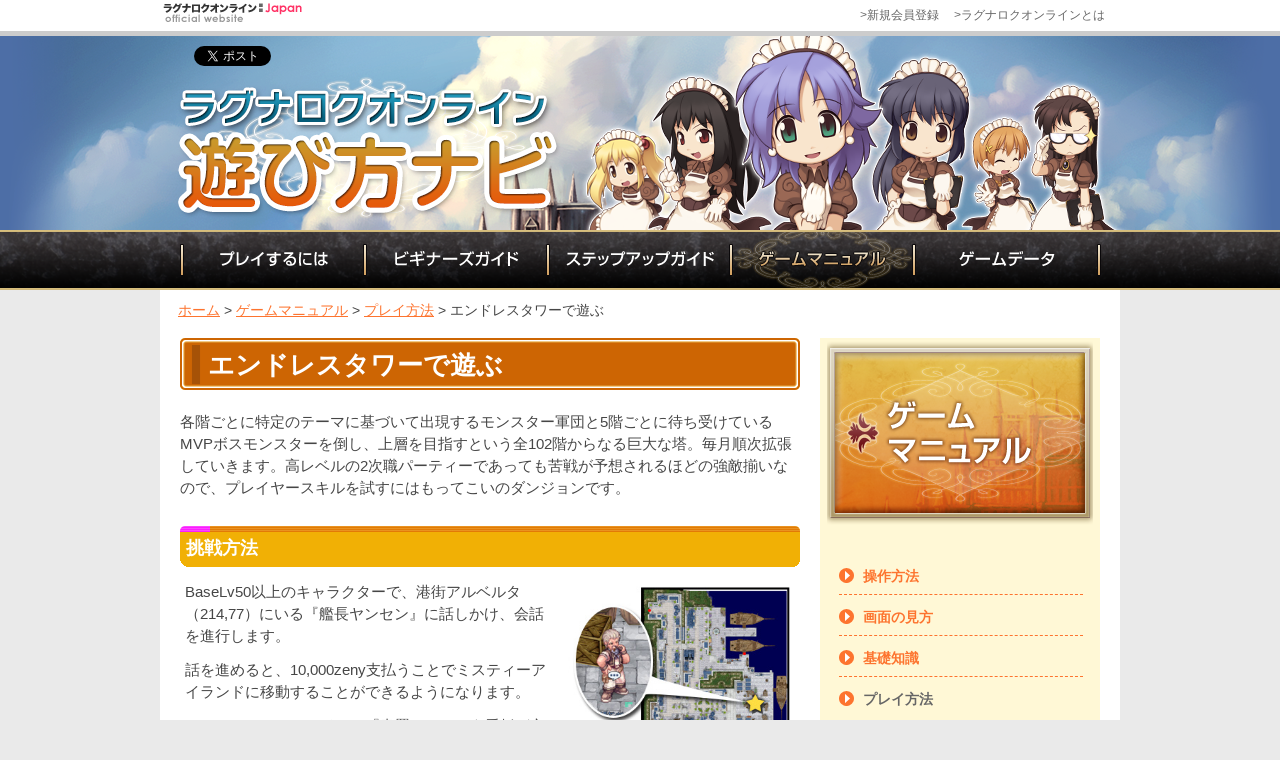

--- FILE ---
content_type: text/html; charset=UTF-8
request_url: https://ragnarokonline.gungho.jp/navi/manual/howtoplay/endless-tower.html
body_size: 6461
content:
<!DOCTYPE html PUBLIC "-//W3C//DTD XHTML 1.0 Transitional//EN" "http://www.w3.org/TR/xhtml1/DTD/xhtml1-transitional.dtd">
<html xmlns="http://www.w3.org/1999/xhtml" lang="ja" dir="ltr">
<head>
<meta http-equiv="Content-Language" content="ja" />
<meta http-equiv="Content-Type" content="text/html; charset=UTF-8" />
<meta name="viewport" content="width=960" />

<meta name="description" content="全102階からなる巨大な塔でプレイヤースキルを試すにはもってこいのダンジョン" />
<meta name="keywords" content="基礎知識,基本,予備知識,メモリアルダンジョン,遊び方,RO,ラグナロクオンライン,遊び方ナビ" />
<title>エンドレスタワーで遊ぶ｜ゲームマニュアル｜ラグナロクオンライン《公式サイト》</title>
<meta property="og:title" content="エンドレスタワーで遊ぶ｜ゲームマニュアル｜ラグナロクオンライン《公式サイト》" />
<meta property="og:type" content="website" />
<meta property="og:image" content="http://ragnarokonline.gungho.jp/navi/common/images/img_ogp.jpg" />
<meta property="og:url" content="http://ragnarokonline.gungho.jp/navi/manual/howtoplay/endless-tower.html" />
<meta property="og:description" content="全102階からなる巨大な塔でプレイヤースキルを試すにはもってこいのダンジョン" />
<meta http-equiv="Content-Style-Type" content="text/css" />
<meta http-equiv="Content-Script-Type" content="text/javascript" />
<meta http-equiv="imagetoolbar" content="no" />
<link href="../../css/nav.css" rel="stylesheet" type="text/css" />
<link rel="stylesheet" type="text/css" href="/navi/common/css/ui.css" media="screen,print" />
<link rel="stylesheet" type="text/css" href="/navi/common/css/layout.css" media="screen,print" />
<link rel="stylesheet" type="text/css" href="../css/manual.css" media="screen,print" />
 
 
<script type="text/javascript" src="/navi/common/js/jquery-1.8.3.min.js"></script>
<script type="text/javascript" src="/navi/common/js/smoothscroll.js"></script>
<script type="text/javascript" src="/navi/common/js/function.js"></script>
</head>
<body>



<!-- Google Tag Manager -->
<noscript><iframe src="//www.googletagmanager.com/ns.html?id=GTM-WBM4"
height="0" width="0" style="display:none;visibility:hidden"></iframe></noscript>
<script>(function(w,d,s,l,i){w[l]=w[l]||[];w[l].push({'gtm.start':
new Date().getTime(),event:'gtm.js'});var f=d.getElementsByTagName(s)[0],
j=d.createElement(s),dl=l!='dataLayer'?'&l='+l:'';j.async=true;j.src=
'//www.googletagmanager.com/gtm.js?id='+i+dl;f.parentNode.insertBefore(j,f);
})(window,document,'script','dataLayer','GTM-WBM4');</script>
<!-- End Google Tag Manager -->





<div id="whole">

<div id="gungho">
	<div class="inner">
	    <p id="ragnarok"><a href="http://ragnarokonline.gungho.jp/" target="_blank"><img alt="ラグナロクオンラインロゴ" height="24" src="../../img/roj_logo.gif" width="145" height="24" /></a></p>
	    <!-- <p id="logo_gungho"><img src="../img/logo_gungho.gif" alt="GunHo" height="24" width="110"></p> -->
	    <ul id="roInfo">
		    <li><a href="https://member.gungho.jp/front/register/ragnarok/entry.aspx" target="_blank" onclick="_gaq.push(['_trackEvent', '公式サイト内', '遊び方ナビ', '新規登録上']);">>新規会員登録</a></li>
		    <li><a href="http://ragnarokonline.gungho.jp/aboutro/" target="_blank" onclick="_gaq.push(['_trackEvent', '公式サイト内', '遊び方ナビ', 'ROとは上']);">>ラグナロクオンラインとは</a></li>
		</ul>
	</div><!-- inner -->
</div><!-- gungho -->



		<div id="gNaviSec">

		<div class="bg_header">
			<div class="inner_header">
				<div class="sns_header">
					<div class="twitter">
						<a href="https://twitter.com/share" class="twitter-share-button" data-lang="ja">ツイート</a>
						<script>!function(d,s,id){var js,fjs=d.getElementsByTagName(s)[0],p=/^http:/.test(d.location)?'http':'https';if(!d.getElementById(id)){js=d.createElement(s);js.id=id;js.src=p+'://platform.twitter.com/widgets.js';fjs.parentNode.insertBefore(js,fjs);}}(document, 'script', 'twitter-wjs');</script>
					</div>
					<div class="mixi">
						<div data-plugins-type="mixi-favorite" data-service-key="6ca9649cca8a4fc4abe241fceb77fc8cecd804fc" data-size="medium" data-href="http://ragnarokonline.gungho.jp/navi/" data-show-faces="false" data-show-count="false" data-show-comment="true" data-width="100"></div><script type="text/javascript">(function(d) {var s = d.createElement('script'); s.type = 'text/javascript'; s.async = true;s.src = '//static.mixi.jp/js/plugins.js#lang=ja';d.getElementsByTagName('head')[0].appendChild(s);})(document);</script>
					</div>
					<div class="fb">
						<iframe src="//www.facebook.com/plugins/like.php?href=http%3A%2F%2Fragnarokonline.gungho.jp%2Fnavi%2F&amp;width=120&amp;layout=button_count&amp;action=like&amp;show_faces=false&amp;share=false&amp;height=21&amp;appId=220243208152175" scrolling="no" frameborder="0" style="border:none; overflow:hidden; width:120px; height:21px;" allowTransparency="true"></iframe>
					</div>
				</div><!-- sns_header -->

				<a class="link_index" href="../../index.html"><img src="../../common/images/mainlogo_off.png" alt="ラグナロクオンライン 遊び方ナビ" height="145" width="385" /></a>
			</div><!-- inner_header -->
		</div><!-- bg_header -->



			<div id="gNaviSec-bg">
			<div id="gNaviSec-inner">
				<ul class="gNavi clearfix">
					<li id="gnav01"><a href="/navi/howto/">プレイするには</a></li><!--
					--><li id="gnav02"><a href="/navi/beginner/">ビギナーズガイド</a></li><!--
					--><li id="gnav03"><a href="/navi/stepup-guide/">ステップアップガイド</a></li><!--
					--><li id="gnav04"><a href="/navi/manual/">ゲームマニュアル</a></li><!--
					--><li id="gnav05"><a href="/navi/gamedata/">ゲームデータ</a></li><!--
					--><!-- <li id="gnav06"><a href="/navi/entertainment/">エンタメ</a></li> --><!--
					--><!-- <li id="gnav07">Breidablikプラスワン</li> -->
				</ul>
			</div>
			</div>
		<!-- /global navigation --></div>



	<div id="container">

	<hr />

	<div id="bodySec">
	<div id="bodySec-inner">
		<div id="contents">
			<div id="breadCrumb">
				<div id="breadCrumb-inner">
						<div><a href="../../">ホーム</a>&nbsp;&gt;&nbsp;<a href="/navi/manual/">ゲームマニュアル</a>&nbsp;&gt;&nbsp;<a href="/navi/manual/howtoplay/">プレイ方法</a>&nbsp;&gt;&nbsp;<span class="current">エンドレスタワーで遊ぶ</span></div>
				</div>
			<!-- /bread crumb --></div>
			<div id="alpha" class="clearfix">
			<div id="alpha-inner">
				<h1 class="page-title"><span>エンドレスタワーで遊ぶ</span></h1>
				<div class="section">
					<p>各階ごとに特定のテーマに基づいて出現するモンスター軍団と5階ごとに待ち受けているMVPボスモンスターを倒し、上層を目指すという全102階からなる巨大な塔。毎月順次拡張していきます。高レベルの2次職パーティーであっても苦戦が予想されるほどの強敵揃いなので、プレイヤースキルを試すにはもってこいのダンジョンです。</p>
				<!--/.section--></div>

				<div class="section">
				<h2><span>挑戦方法</span></h2>
					<div class="column block-long">
						<p>BaseLv50以上のキャラクターで、港街アルベルタ（214,77）にいる『艦長ヤンセン』に話しかけ、会話を進行します。</p>
						<p>話を進めると、10,000zeny支払うことでミスティーアイランドに移動することができるようになります。</p>
						<p>ミスティーアイランドには『書置き』という看板が立っています。エンドレスタワーに関する必要な知識が書かれていますので必ず読んでください。</p>
					<!--/.block1of2--></div>
					<div class="column block-short">
						<p><img src="../images/howtoplay/endless-tower/step01.jpg" alt="BaseLv50以上のキャラクターで、港街アルベルタ（214,77）にいる『艦長ヤンセン』に話しかけ、会話を進行します。" /></p>
					<!--/.block1of2--></div>
					<p class="clearfix"><img src="../images/arrowline.gif" alt="" /></p>
				<!--/.section--></div>
				<div class="section">
					<div class="column block-long">
						<p>1人以上のパーティーを組んだ状態で、パーティーリーダーが『塔の守護石』に話しかけ、「Endless Towerの鍵の作成」を選択します。パーティーメンバーでは作成できませんので、必ずリーダーが話しかけてください。</p>
					<!--/.block1of2--></div>
					<div class="column block-short">
						<p><img src="../images/howtoplay/endless-tower/step02.jpg" alt="" /></p>
					<!--/.block1of2--></div>
					<p class="clearfix"><img src="../images/arrowline.gif" alt="" /></p>
				<!--/.section--></div>
				<div class="section">
					<div class="column block-long">
						<p>メモリアルダンジョン生成の予約がされ、メモリアルダンジョンの情報ウィンドウが表示されます。メモリアルダンジョン情報ウィンドウは、メモリアルダンジョンの生成予約中、生成済み、または挑戦中の場合のみ「Alt+B」で表示、非表示が出来ます。</p>
						<p>待機順は、現在生成予約をしているパーティーのうち、何番目かを示します。予約待ちの数が多いほど、生成までに時間がかかります。</p>
					<!--/.block1of2--></div>
					<div class="column block-short">
						<p><img src="../images/howtoplay/endless-tower/step03.gif" alt="" /></p>
					<!--/.block1of2--></div>
					<p class="clearfix"><img src="../images/arrowline.gif" alt="" /></p>
				<!--/.section--></div>
				<div class="section">
					<div class="column block-long">
						<p>予約が正常に受理され、生成されると「作成済みです」と表示されます。この表示を確認したのち、「塔の守護石」に話しかけ、「Endless Towerに入る」を選択すると塔に入れます。（パーティーリーダー、メンバー共通）</p>
						<p>生成したダンジョンへ5分以内に入場しなかったり、全員が退場するなどしてダンジョンに誰もいない状態が続くと消滅してしまいます。</p>
					<!--/.block1of2--></div>
					<div class="column block-short">
						<p><img src="../images/howtoplay/endless-tower/step04.gif" alt="" /></p>
					<!--/.block1of2--></div>
					<p class="clearfix"><img src="../images/arrowline.gif" alt="" /></p>
				<!--/.section--></div>
				<div class="section">
					<div class="column block-long">
						<p>塔では1階ごとにモンスターが出現します。全滅させることで、次の階へのワープリンクが登場します。また、5階ごとにボスモンスターも出現します。なお、上の階に上がると、下の階に戻ることはできません。準備を整え、最上階を目指しましょう！</p>
					<!--/.block1of2--></div>
					<div class="column block-short">
						<p><img src="../images/howtoplay/endless-tower/step05.jpg" alt="" /></p>
					<!--/.block1of2--></div>
					<p class="clearfix"><img src="../images/arrowline.gif" alt="" /></p>
				<!--/.section--></div>
				<div class="section">
					<div class="column block-long">
						<p>塔では、25階、50階、75階、99階のモンスターを全滅させ、次の階へ進むワープリンクに乗った瞬間、『闇の灰』というアイテムが1個手に入ります。これは、1階にある『はじまりの松明』で使用することで、特定階にワープできるアイテムです。</p>
						<p>『闇の灰』は、ワープリンクが開いてから2分間のみ入手可能です。2分以上経ってからワープリンクに乗っても、入手することはできません。また、所持アイテムの重量や種類が多すぎると警告が出て、入手することができません。2分以内に荷物を整理してワープリンクに乗りましょう。</p>
					<!--/.block1of2--></div>
					<div class="column block-short">
						<p><img src="../images/howtoplay/endless-tower/step06.jpg" alt="" /></p>
					<!--/.block1of2--></div>
				<!--/.section--></div>
				<div class="section">
				<h2><span>注意事項</span></h2>
					<div class="column block1of1">
						<ul class="list-kome">
							<li>制限が付与されると、クエストウィンドウのリストに『エンドレスタワーの刻の呪い』が追加されます。制限が解除される目安の日時は、リスト内の詳細情報から確認できます。</li>
							<li>塔に入場した瞬間、該当キャラクターに以下の制限が付与されます。<br />・次回生成、入場を可能にするまでの制限時間⇒1週間</li>
							<li>ダンジョン内でパーティーを脱退すると、自動的にセーブポイントに戻され、メモリアルダンジョン挑戦可能状態が解除されます。同じダンジョンに再入場することはできません。残っているパーティーメンバーは、そのまま生成済みのダンジョンをプレイすることができます。</li>
							<li>塔の中でログアウトするか、サーバーとの接続が切断された場合、セーブポイントに戻ってしまいます。再入場することはできませんのでご注意ください。</li>
							<li>塔の1回あたりの制限時間は4時間です。4時間経過すると自動的にダンジョンは消滅し、セーブポイントに強制移動します。</li>
							<li>メンテナンスや、サーバーとの接続が切断され正常に終了できなかった場合でも、1週間お待ちいただいたうえ再度挑戦してください。</li>
							<li>テイミング可能なモンスターをテイミングし、成功してしまうと、全滅させたと見なされず次の階へのワープリンクが出現しなくなります。その場合は、ダンジョンの消滅を待つしかありません。決してテイミングしないでください。</li>
						</ul>
					<!--/.block1of2--></div>
				<!--/.section--></div>


                
			</div>
			<!-- end of id="alpha" --></div>
			
			<div id="beta" class="clearfix">
			<div id="beta-inner">
				<div id="naviBox">
				<p class="cat-name"><span><a href="../index.html">ゲームマニュアル</a></span></p>
				<ul id="local-navi">
					<li><a href="../operation/">操作方法</a>
						<ul id="operation">
							<li><a href="mouse.html">マウスでの操作</a></li>
							<li><a href="command.html">コマンド一覧</a></li>
							<li><a href="shortcut.html">ショートカット一覧</a></li>
						</ul>
					</li>
					<li><a href="../screen/">画面の見方</a>
						<ul id="screen">
							<li><a href="../screen/game.html">基本画面</a></li>
							<li><a href="../screen/window.html">各ウィンドウ</a></li>
							<li><a href="../screen/setting.html">設定画面</a></li>
						</ul>
					</li>
					<li><a href="../basic/">基礎知識</a>
						<ul id="basic">
							<li><a href="../basic/character.html">キャラクター</a></li>
							<li><a href="../basic/monster.html">モンスター</a></li>
							<li><a href="../basic/card.html">カード</a></li>
							<li><a href="../basic/quest.html">クエスト</a></li>
							<li><a href="../basic/memorial-dungeon.html">メモリアルダンジョン</a></li>
							<li><a href="../basic/hair-style.html">髪型・髪色について</a></li>
							<li><a href="../basic/homunculus.html">ホムンクルス</a></li>
                            <li><a href="../basic/accessory.html">装備品</a></li>
                            <li><a href="../basic/party_guild.html">パーティーとギルド</a></li>
                            <li><a href="../basic/cupet.html">キューペット</a></li>
                            <li><a href="../basic/experience.html">ギルド経験値表</a></li>
                            <li><a href="../basic/skill.html">ギルドスキル一覧</a></li>
                            <li><a href="../basic/pet_item.html">ペットにできるモンスターと関連アイテム</a></li>
						</ul>
					</li>
					<li><a href="../howtoplay/">プレイ方法</a>
						<ul id="howtoplay">
							<li><a href="../howtoplay/world-select.html">ワールドを選択する</a></li>
							<li><a href="../howtoplay/make-character.html">キャラクターを作成する</a></li>
							<li><a href="../howtoplay/oparate-character.html">キャラクターを操作する</a></li>
							<li><a href="../howtoplay/marry.html">結婚をする</a></li>
							<li><a href="../howtoplay/adoption.html">養子を迎える</a></li>
							<li><a href="../howtoplay/comodo-diamond.html">ダイヤ交換クエストで遊ぶ</a></li>
							<li><a href="../howtoplay/hair-style.html">髪型・髪色を変える</a></li>
							<li><a href="../howtoplay/clothing-color.html">服の色を変える</a></li>
							<li><a href="../howtoplay/2ndjob-change.html">2次職に転職をする</a></li>
							<li><a href="../howtoplay/rebirth.html">転生する</a></li>
							<li><a href="../howtoplay/endless-tower.html">エンドレスタワーで遊ぶ</a></li>
							<li><a href="../howtoplay/monster-side-stories.html">モンスターサイドストーリーズで遊ぶ</a></li>
							<li><a href="../howtoplay/monster-house.html">モンスターハウスで遊ぶ</a></li>
							<li><a href="../howtoplay/monster-race.html">モンスターレースで遊ぶ</a></li>
							<li><a href="../howtoplay/turbo-track.html">ターボトラックで遊ぶ</a></li>
							<li><a href="../howtoplay/homunculus.html">ホムンクルスの作り出し方と操作方法</a></li>
                           	<li><a href="../howtoplay/accessory-off.html">装備品をつけ外す</a></li>
                           	<li><a href="../howtoplay/accessory-repair.html">装備品の修理をする</a></li>
                            <li><a href="../howtoplay/plug-card.html">カードを挿す</a></li>
                            <li><a href="../howtoplay/refine.html">精錬をする</a></li>
                            <li><a href="../howtoplay/make-party.html">パーティーを作成する</a></li>
                            <li><a href="../howtoplay/breakup-party.html">パーティーを解散・脱退する</a></li>
                            <li><a href="../howtoplay/make-guild.html">ギルドを結成する</a></li>
                            <li><a href="../howtoplay/breakup-guild.html">ギルドを解散する</a></li>
                            <li><a href="../howtoplay/make-emblem.html">ギルドエンブレムを作成する</a></li>
                            <li><a href="../howtoplay/divorce.html">離婚をする</a></li>
                            <li><a href="../howtoplay/taming.html">テイミング（てなづけ）をする</a></li>
                            <li><a href="../howtoplay/use-item.html">アイテムを使う</a></li>
                            <li><a href="../howtoplay/trade-item.html">アイテムを取引する</a></li>
                            <li><a href="../howtoplay/shake-status.html">ステータスを振る</a></li>
                            <li><a href="../howtoplay/shake-skill.html">スキルを振る</a></li>
							<li><a href="../howtoplay/strong_stars_story.html">Strong Stars Storyで遊ぶ</a></li>
							<li><a href="../howtoplay/slot-enchant.html">スロットエンチャントをする</a></li>
							<li><a href="../howtoplay/the_sign.html">The Signクエストで遊ぶ</a></li>
						</ul>
					</li>
				</ul>
				<!--/#naviBox--></div>
			</div>
			<!-- end of id=beta --></div>
			


		<!-- /contents area -->
		<div id="prSec">
		<div class="pageNavi clearfix">
			<p class="pagetop"><a href="#top">ページトップ</a></p>

		</div>
		<!--/prSec--></div>
		 

	</div>
	</div>
	<!-- /body sec -->

	<hr />

<div class="cnt06">
	<div class="inner">
		<p class="hover"><a href="/navi/howto/"><img src="../../img/footlink_01.gif" alt="プレイするには" height="13" width="89" /></a></p>
		<p class="hover"><a href="/navi/beginner/"><img src="../../img/footlink_02.gif" alt="ビギナーズガイド" height="13" width="107" /></a></p>
		<p class="hover"><a href="/navi/stepup-guide/"><img src="../../img/footlink_03.gif" alt="ステップアップガイド" height="13" width="131" /></a></p>
		<p class="hover"><a href="/navi/manual/"><img src="../../img/footlink_04.gif" alt="ゲームマニュアル" height="13" width="107" /></a></p>
		<p class="hover last"><a href="/navi/gamedata/"><img src="../../img/footlink_05.gif" alt="ゲームデータ" height="13" width="77" /></a></p>
	</div>
</div>


<div class="footerArea">
	<img src="../../img/txt_footer.gif" alt="© Gravity Co., Ltd. &amp; Lee MyoungJin(studio DTDS). All rights reserved.　© GungHo Online Entertainment, Inc. All Rights Reserved." height="25" width="319" />
</div>


	</div>
	</div>
	<!-- /container -->

</div>
<!-- /whole -->




<!-- YTM -->
<script type="text/javascript">
  (function () {
    var tagjs = document.createElement("script");
    var s = document.getElementsByTagName("script")[0];
    tagjs.async = true;
    tagjs.src = "//s.yjtag.jp/tag.js#site=sMy40B9";
    s.parentNode.insertBefore(tagjs, s);
  }());
</script>
<noscript>
  <iframe src="//b.yjtag.jp/iframe?c=sMy40B9" width="1" height="1" frameborder="0" scrolling="no" marginheight="0" marginwidth="0"></iframe>
</noscript>
<!-- YTM -->

</body>
</html>


--- FILE ---
content_type: text/css
request_url: https://ragnarokonline.gungho.jp/navi/css/nav.css
body_size: 1340
content:
@charset "UTF-8";
/* line 5, ../scss/nav.scss */
body {
  width: 100%;
  min-width: 960px;
  font-size: 15px;
  font-family: "メイリオ", Meiryo, Osaka, "ＭＳ Ｐゴシック", "MS PGothic", sans-serif;
  background-color: #eaeaea;
  color: #464646; }

/* line 14, ../scss/nav.scss */
img {
  display: block; }

/* line 18, ../scss/nav.scss */
#gungho {
  width: 100%;
  height: 31px;
  background-color: #fff;
  /* inner */ }
  /* line 23, ../scss/nav.scss */
  #gungho .inner {
    width: 960px;
    height: 31px;
    margin: 0 auto;
    position: relative;
    /* roInfo */ }
    /* line 29, ../scss/nav.scss */
    #gungho .inner #ragnarok {
      position: absolute;
      top: 0;
      left: 0; }
    /* line 35, ../scss/nav.scss */
    #gungho .inner #logo_gungho {
      position: absolute;
      top: 0;
      right: 0; }
    /* line 41, ../scss/nav.scss */
    #gungho .inner #roInfo {
      position: absolute;
      overflow: hidden;
      top: 0;
      right: 120px;
      font-size: 12px;
      line-height: 31px; }
      /* line 49, ../scss/nav.scss */
      #gungho .inner #roInfo li {
        float: left;
        margin-right: 15px;
        font-family: "メイリオ", Meiryo, Osaka, "ＭＳ Ｐゴシック", "MS PGothic", sans-serif; }
        /* line 54, ../scss/nav.scss */
        #gungho .inner #roInfo li a {
          color: #666;
          text-decoration: none; }
          /* line 58, ../scss/nav.scss */
          #gungho .inner #roInfo li a:hover {
            text-decoration: underline; }

/* gungho */
/* line 69, ../scss/nav.scss */
.hover:hover {
  filter: progid:DXImageTransform.Microsoft.Alpha(Opacity=80);
  opacity: 0.8; }

/* line 77, ../scss/nav.scss */
.headerArea {
  width: 100%;
  height: 309px;
  background: #6887ae url(../img/bg_top.jpg) no-repeat center top;
  border-top: 5px solid #ccc;
  border-bottom: 5px solid #000; }
  /* line 84, ../scss/nav.scss */
  .headerArea .inner {
    width: 960px;
    margin: 0 auto; }
    /* line 88, ../scss/nav.scss */
    .headerArea .inner .innerWrap {
      width: 400px;
      float: left; }
    /* line 93, ../scss/nav.scss */
    .headerArea .inner .sns_header {
      height: 20px;
      padding-top: 8px;
      float: right; }
      /* line 98, ../scss/nav.scss */
      .headerArea .inner .sns_header .twitter {
        float: left;
        width: 105px; }
      /* line 102, ../scss/nav.scss */
      .headerArea .inner .sns_header .mixi {
        float: left;
        width: 85px; }
      /* line 106, ../scss/nav.scss */
      .headerArea .inner .sns_header .fb {
        float: left;
        overflow: hidden;
        width: 100px; }
    /* line 114, ../scss/nav.scss */
    .headerArea .inner img {
      padding-top: 20px; }

/* line 122, ../scss/nav.scss */
.contentArea {
  width: 960px;
  margin: 0 auto;
  padding-top: 20px;
  padding-bottom: 40px;
  border-bottom: 5px solid #000;
  background-color: #fff; }
  /* line 131, ../scss/nav.scss */
  .contentArea .cnt01, .contentArea .cnt03, .contentArea .cnt04 {
    overflow: hidden;
    width: 929px;
    height: 130px;
    margin: 0 auto 20px;
    background: url(../img/img_01.jpg) no-repeat center top; }
    /* line 138, ../scss/nav.scss */
    .contentArea .cnt01 .left, .contentArea .cnt03 .left, .contentArea .cnt04 .left, .contentArea .cnt01 .cnt05 .center, .contentArea .cnt05 .cnt01 .center, .contentArea .cnt03 .cnt05 .center, .contentArea .cnt05 .cnt03 .center, .contentArea .cnt04 .cnt05 .center, .contentArea .cnt05 .cnt04 .center, .contentArea .cnt01 .cnt05 .right, .contentArea .cnt05 .cnt01 .right, .contentArea .cnt03 .cnt05 .right, .contentArea .cnt05 .cnt03 .right, .contentArea .cnt04 .cnt05 .right, .contentArea .cnt05 .cnt04 .right {
      float: left;
      width: 230px;
      margin-left: 390px;
      padding-top: 35px; }
    /* line 145, ../scss/nav.scss */
    .contentArea .cnt01 .right, .contentArea .cnt03 .right, .contentArea .cnt04 .right {
      float: left;
      padding-top: 35px; }
  /* line 152, ../scss/nav.scss */
  .contentArea .cnt02 {
    clear: both;
    width: 929px;
    height: 178px;
    overflow: hidden;
    margin: 0 auto 20px; }
    /* line 159, ../scss/nav.scss */
    .contentArea .cnt02 .left, .contentArea .cnt02 .cnt05 .center, .contentArea .cnt05 .cnt02 .center, .contentArea .cnt02 .cnt05 .right, .contentArea .cnt05 .cnt02 .right {
      float: left; }
    /* line 162, ../scss/nav.scss */
    .contentArea .cnt02 .right {
      float: right; }
  /* line 169, ../scss/nav.scss */
  .contentArea .cnt03 {
    position: relative;
    height: 158px;
    background: url(../img/img_04.jpg) no-repeat center top; }
    /* line 175, ../scss/nav.scss */
    .contentArea .cnt03 .btn_4_5 {
      position: absolute;
      bottom: 20px;
      right: 30px; }
  /* line 183, ../scss/nav.scss */
  .contentArea .cnt04 {
    position: relative;
    height: 208px;
    background: url(../img/img_05.jpg) no-repeat center top; }
    /* line 189, ../scss/nav.scss */
    .contentArea .cnt04 .left, .contentArea .cnt04 .cnt05 .center, .contentArea .cnt05 .cnt04 .center, .contentArea .cnt04 .cnt05 .right, .contentArea .cnt05 .cnt04 .right {
      width: 145px; }
    /* line 193, ../scss/nav.scss */
    .contentArea .cnt04 .center {
      float: left;
      padding-top: 35px;
      width: 210px; }
    /* line 199, ../scss/nav.scss */
    .contentArea .cnt04 .btn_5_11 {
      position: absolute;
      bottom: 20px;
      right: 30px; }
  /* line 207, ../scss/nav.scss */
  .contentArea .cnt05 {
    width: 929px;
    height: 158px;
    overflow: hidden;
    margin: 0 auto; }
    /* line 213, ../scss/nav.scss */
    .contentArea .cnt05 .left, .contentArea .cnt05 .center, .contentArea .cnt05 .right {
      float: left;
      width: 288px;
      padding-left: 20px;
      height: 88px;
      padding-top: 70px;
      background: url(../img/img_06.jpg) no-repeat left top;
      margin-right: 2px; }
    /* line 222, ../scss/nav.scss */
    .contentArea .cnt05 .center {
      background: url(../img/img_07.jpg) no-repeat left top; }
    /* line 226, ../scss/nav.scss */
    .contentArea .cnt05 .right {
      margin-right: 0;
      background: url(../img/img_08.jpg) no-repeat left top; }
  /* line 234, ../scss/nav.scss */
  .contentArea .mb {
    margin-bottom: 14px; }
  /* line 237, ../scss/nav.scss */
  .contentArea .mb02 {
    margin-bottom: 8px; }

/* line 243, ../scss/nav.scss */
.cnt06 {
  width: 960px;
  background-color: #fff;
  padding: 20px 0;
  margin: 0 auto; }
  /* line 249, ../scss/nav.scss */
  .cnt06 .inner {
    width: 515px;
    overflow: hidden;
    height: 13px;
    margin: 0 auto; }
  /* line 256, ../scss/nav.scss */
  .cnt06 p {
    float: left;
    border-right: 1px solid #999; }
  /* line 261, ../scss/nav.scss */
  .cnt06 .last {
    border: none; }

/* line 267, ../scss/nav.scss */
.footerArea {
  width: 960px;
  margin: 0 auto;
  padding: 20px 0;
  background-color: #000; }
  /* line 273, ../scss/nav.scss */
  .footerArea img {
    margin-left: 20px; }


--- FILE ---
content_type: text/css
request_url: https://ragnarokonline.gungho.jp/navi/common/css/ui.css
body_size: 71
content:
@charset "UTF-8";
@import url("core.css");
@import url("font.css");
@import url("layout.css");
@import url("style.css");

@import url("tools.css");
/* for print @import url("structure.css");*/



--- FILE ---
content_type: text/css
request_url: https://ragnarokonline.gungho.jp/navi/common/css/layout.css
body_size: 1405
content:
@charset "UTF-8";

/******************************************************
*	
*	1. layout property
*	2. layout Base
*	3. layout-one-column
*	4. layout-two-column-right
*	5. layout-two-column-left
*	6. layout-three-column
*	
******************************************************/


/*  1. layout property */
/*----------------------------------------------------------------------------------------------------------------------------------------*/

#gunghoHead {
    height: 30px;
    background: #FFF;
    border-bottom:2px solid #aaa;
}

#gunghoHead #ragnarok {
    float: left;
    padding: 4px 0 0 10px;
}

#gunghoHead #gungho {
    float: right;
    padding: 3px 13px 0 0;
}




/*  2. layout Base */
/*----------------------------------------------------------------------------------------------------------------------------------------*/
body { text-align: center; } /* center on ie */
#whole {text-align: center; } /* center on ie */

#container {
	position: relative;
	margin: 0 auto; /* center on everything else */
	text-align: left;
	width: 960px;
}
body { text-align: center; } /* center on ie */
#whole {text-align: center; } /* center on ie */
#gunghoHead{
	width:100%;
}
#functionBox{
	float:right;
}
#functionBox-txtLink ul li{
	display:inline;
}
#container {
    position: relative;
    margin: 0 auto; /* center on everything else */
    text-align: left;
}
#bodySec{
	width:960px;
	background:#fff;
	display:block;
}
#gNaviSec{
	display:block;
	padding:194px 0 0 0;
}
#gNaviSec #gNaviSec-bg{
	background: url(../images/gnavi-bg.gif) repeat-x;
}
#gNaviSec #gNaviSec-inner{
	/*margin:10px 0;*/
	text-align:center;
	background:url(../images/gnavi-bg.png) center no-repeat;
	/*padding:0 0 0 179px;*/
}
#gNaviSec ul.gNavi li{
	float:left;
	text-indent:-9999px;
}
#gnav01 a{
	background:url(../images/gnavi.png) no-repeat -339px 0;
	display:block;
	width:183px;
	height:60px;
}
#gnav01 a:hover{
	background:url(../images/gnavi.png) no-repeat -339px -60px;
	display:block;
	width:183px;
	height:60px;
}

#gnav02 a{
	background:url(../images/gnavi.png) no-repeat -522px 0;
	display:block;
	width:183px;
	height:60px;
}
#gnav02 a:hover{
	background:url(../images/gnavi.png) no-repeat -522px -60px;
	display:block;
	width:183px;
	height:60px;
}
#gnav03 a{
	background:url(../images/gnavi.png) no-repeat -706px 0;
	display:block;
	width:183px;
	height:60px;
}
#gnav03 a:hover{
	background:url(../images/gnavi.png) no-repeat -706px -60px;
	display:block;
	width:183px;
	height:60px;
}
#gnav04 a{
	background:url(../images/gnavi.png) no-repeat -890px 0;
	display:block;
	width:183px;
	height:60px;
}
#gnav04 a:hover{
	background:url(../images/gnavi.png) no-repeat -890px -60px;
	display:block;
	width:183px;
	height:60px;
}
#gnav05 a{
	background:url(../images/gnavi.png) no-repeat -1073px 0px;
	display:block;
	width:189px;
	height:60px;
}
#gnav05 a:hover{
	background:url(../images/gnavi.png) no-repeat -1073px -60px;
	display:block;
	width:189px;
	height:60px;
}
#gnav06 a{
	background:url(../images/gnavi.png) no-repeat -663px 0;
	display:block;
	width:122px;
	height:80px;
}
#gnav06 a:hover{
	background:url(../images/gnavi.png) no-repeat -663px -80px;
	display:block;
	width:122px;
	height:80px;
}
#gnav07{
	background:url(../images/gnavi.png) no-repeat -785px -160px;
	display:block;
	width:122px;
	height:80px;
}
#gnav07 a{
	background:url(../images/gnavi.png) no-repeat -785px 0;
	display:block;
	width:122px;
	height:80px;
}
#gnav07 a:hover{
	background:url(../images/gnavi.png) no-repeat -785px 80px;
	display:block;
	width:122px;
	height:80px;
}
#contents #alpha{
	width:620px;
	margin:0 0 0 20px;
	float:left;
}

#contents #beta{
	width:280px;
	background:#fff8d6;
	float:right;
	margin:0 20px 0 0;
}

#contents #wide{
	width:920px;
	margin:0 20px;
}

#prSec{
	width: 960px;
	clear:both;
	border-bottom: 5px #000 solid;
	padding: 0 0 30px 0;

}
.leftBlock{
	width:720px;
	float:left;

}
.rightBlock{
	width:240px;
	float:left;
	
}
.section{
	margin:0 0 1em 0;
}
#breadCrumb {
    width: 960px;
    padding: 10px 0 18px;
	background:#fff;
	clear:both;
}

#breadCrumb #breadCrumb-inner {
    margin-left: 18px;
}

#breadCrumb #breadCrumb-inner div {
    font-size: 93%;
}

#breadCrumb #breadCrumb-inner div a {
    text-decoration: underline;
}

#breadCrumb #breadCrumb-inner div a:hover {
    text-decoration: none;
}
#footSec{
	background:url(../images/footersec-bg.gif);
}


/*  8. contents-block */
/*----------------------------------------------------------------------------------------------------------------------------------------*/
.column{
	float:left;
	position: relative;
	padding:0 5px 5px;
	-moz-box-sizing:border-box;
	-webkit-box-sizing:border-box;
	box-sizing:border-box
}

.block1of1 {float:none;}
.block1of2 {width:50%;}
.block1of3 {width:33.333333%;}
.block2of3 {width:66.666666%;}
.block1of4 {width:25%;}
.block3of4 {width:75%;}
.block1of5 {width:20%;}
.block2of5 {width:40%;}
.block3of5 {width:60%;}
.block4of5 {width:80%;}
.block1of6 {width:16.666667%;}
.block5of6 {width:83.333333%;}
.block1of7 {width:14.285714%;}
.block-long {width:61.803398%;}
.block-short {width:38.196602%;}


/*追記分
------------------------------------------------------*/
#gungho{
	border-bottom:5px solid #ccc;
}
#gungho .inner #roInfo{
	top:6px;
	right: 0px;
}

#gNaviSec{
	background:#4d6ea6 url(../images/lower-header-bg.png) no-repeat top center;
	overflow: hidden;
}
#gNaviSec #gNaviSec-inner .gNavi{
	position: relative;
	left: 50%;
	margin-left: -460px;
}

#fnav{
	background: #fff;
	padding: 20px 0;
}

#fnav ul{
	text-align: center;
}

#fnav ul li{
	font-size: 12px;
	display: inline-block;
	padding:0 6px 0 0; 
}
#fnav ul li a{
	color: #000;
	text-decoration: none;
}
#fnav .rbor{
	border-right: 1px #808080 solid;
}

#gNaviSec .bg_header{
	position: relative;
	width: 960px;
	margin: 0 auto;
}
#gNaviSec .bg_header .sns_header{
	position: absolute;
	top: -184px;
	left: 20px;
	height: 20px;
}
#gNaviSec .bg_header .sns_header .twitter{
	float: left;
	width: 105px;
}
#gNaviSec .bg_header .sns_header .mixi{
	float: left;
	width: 85px;
}
#gNaviSec .bg_header .sns_header .fb{
	float: left;
	overflow: hidden;
	width: 120px;
}
#gNaviSec .bg_header .link_index{
	position: absolute;
	top: -154px;
	left: 14px;
}


--- FILE ---
content_type: text/css
request_url: https://ragnarokonline.gungho.jp/navi/manual/css/manual.css
body_size: 291
content:
@charset "UTF-8";
/******************************************************
*
*   1. headline
*
******************************************************/


/*  1. headline */
/*----------------------------------------------------------------------------------------------------------------------------------------*/

h1.cat-title{
	background:url(../images/cattitle-manual.jpg) no-repeat;
	width:620px;
	height:80px;
}

p.cat-name{
	background:url(../images/catlavel-manual.png) no-repeat;

}

.num-list dt{
	font-weight:bold;
	
}
.num-list dt.num01{
	background:url(../images/screen/num01.gif) no-repeat 0 2px;
	padding:0 0 0 18px;
}
.num-list dt.num02{
	background:url(../images/screen/num02.gif) no-repeat 0 2px;
	padding:0 0 0 18px;
}
.num-list dt.num03{
	background:url(../images/screen/num03.gif) no-repeat 0 2px;
	padding:0 0 0 18px;
}
.num-list dt.num04{
	background:url(../images/screen/num04.gif) no-repeat 0 2px;
	padding:0 0 0 18px;
}
.num-list dt.num05{
	background:url(../images/screen/num05.gif) no-repeat 0 2px;
	padding:0 0 0 18px;
}
.num-list dt.num06{
	background:url(../images/screen/num06.gif) no-repeat 0 2px;
	padding:0 0 0 18px;
}
.num-list dt.num07{
	background:url(../images/screen/num07.gif) no-repeat 0 2px;
	padding:0 0 0 18px;
}
.num-list dt.num08{
	background:url(../images/screen/num08.gif) no-repeat 0 2px;
	padding:0 0 0 18px;
}
.num-list dt.num09{
	background:url(../images/screen/num09.gif) no-repeat 0 2px;
	padding:0 0 0 18px;
}
.num-list dt.num10{
	background:url(../images/screen/num10.gif) no-repeat 0 2px;
	padding:0 0 0 18px;
}
.num-list dt.num11{
	background:url(../images/screen/num11.gif) no-repeat 0 2px;
	padding:0 0 0 18px;
}
.num-list dt.num12{
	background:url(../images/screen/num12.gif) no-repeat 0 2px;
	padding:0 0 0 18px;
}
.num-list dt.num13{
	background:url(../images/screen/num13.gif) no-repeat 0 2px;
	padding:0 0 0 18px;
}
.num-list dt.num14{
	background:url(../images/screen/num14.gif) no-repeat 0 2px;
	padding:0 0 0 18px;
}

.num-list dd{
	margin:0 0 0 18px;
}

#gnav04 a{
	background:url(../../common/images/gnavi.png) no-repeat -890px -60px;
	display:block;
	width:183px;
	height:60px;
}



--- FILE ---
content_type: text/css
request_url: https://ragnarokonline.gungho.jp/navi/common/css/core.css
body_size: 530
content:
@charset "UTF-8";

/******************************************************
*	
*	1. property resset
*	2. font property
*	3. layout property
*	
******************************************************/


/*  1. property resset */
/*----------------------------------------------------------------------------------------------------------------------------------------*/

html {
    margin: 0;
    /* setting border: 0 hoses ie6 win window inner well border */
    padding: 0;
}
body {
    margin: 0;
    /* setting border: 0 hoses ie5 win window inner well border */
    padding: 0;
}
div,dl,dt,dd,ul,ol,li,h1,h2,h3,h4,h5,h6,pre,form,fieldset,input,textarea,p,blockquote,th,td{margin:0; padding:0;}
address,caption,cite,code,dfn,em,strong,th,var{font-style:normal;font-weight:normal;}
fieldset,img,object{border:0; vertical-align:bottom;}
table{border-collapse:collapse;border-spacing:0;}
caption,th {text-align:left;}
ul {list-style-type:none;}
h1,h2,h3,h4,h5,h6{font-size:100%;font-weight:normal;}
q:before,q:after{content:'';}
abbr,acronym {border:0;}

/* to preserve line-height and selector appearance */
sup { vertical-align:text-top;}
sub { vertical-align:text-bottom;}
input,textarea,select { font-family:inherit; font-size:inherit; font-weight:inherit;}

/*to enable resizing for IE*/
input,textarea,select { *font-size:100%;}
/*because legend doesn't inherit in IE */
legend { color:#000;}

hr { display: none;}
strong { font-weight: bold;}

/*\*/
a {
	outline: none;
	overflow: hidden;
}
/**/


--- FILE ---
content_type: text/css
request_url: https://ragnarokonline.gungho.jp/navi/common/css/font.css
body_size: 1043
content:
@charset "UTF-8";
/******************************************************
*   
*   font property
*   
******************************************************/
/**
 * Percents could work for IE, but for backCompat purposes, we are using keywords.
 * x-small is for IE6/7 quirks mode.
 * 
 */
body {
    font: 93%/1.231 "ヒラギノ角ゴ Pro W3", "Hiragino Kaku Gothic Pro W3", "メイリオ", Meiryo, "ＭＳ Ｐゴシック", Arial, verdana, sans-serif;
    *font-size: small;
    /* for IE */
    *font: x-small;
    /* for IE in quirks mode */
}

html > body {
    font-size/*\**/: small\9;
}

/**
 * 99% for safari; 100% is too large
 */
select,
input,
button,
textarea {
    font: 99% arial,helvetica,clean,sans-serif;
    /* for macIE5 \*/
    font-family: "Hiragino Kaku Gothic Pro","Osaka","ＭＳ Ｐゴシック",Verdana,sans-serif;
    font-weight: bold;
}

/**
 * To help tables remember to inherit
 */
table {
    font-size: inherit;
    font: 100%;
}

/**
 * Bump up IE to get to 13px equivalent for these fixed-width elements
 */
pre,
code,
kbd,
samp,
tt {
    font-family: monospace;
    *font-size: 108%;
    line-height: 100%;
}

/**
 * Default line-height based on font-size rather than "computed-value"
 * see: http://www.w3.org/TR/CSS21/visudet.html#line-height
 */
body * {
    line-height: 1.5;
}

/**
 * Individual font module
 */
/*----------------------------------------
    font-size
------------------------------------------
Font-size list (base: 13px)
 62% =  8px
 70% =  9px
 77% = 10px
 85% = 11px        162% = 21px        239% = 31px
 93% = 12px        170% = 22px        247% = 32px
100% = 13px        177% = 23px        254% = 33px
108% = 14px        185% = 24px        262% = 34px
116% = 15px        193% = 25px        270% = 35px
124% = 16px        200% = 26px        277% = 36px
131% = 17px        208% = 27px        285% = 37px
139% = 18px        216% = 28px        293% = 38px
147% = 19px        224% = 29px        300% = 39px
154% = 20px        231% = 30px        308% = 40px
*/
.f08 {
    font-size: 62% !important;
}

.f09 {
    font-size: 70% !important;
}

.f10 {
    font-size: 77% !important;
}

.f11 {
    font-size: 85% !important;
}

.f12 {
    font-size: 93% !important;
}

.f13 {
    font-size: 100% !important;
}

.f14 {
    font-size: 108% !important;
}

.f15 {
    font-size: 116% !important;
}

.f16 {
    font-size: 124% !important;
}

.f17 {
    font-size: 131% !important;
}

.f18 {
    font-size: 139% !important;
}

.f19 {
    font-size: 147% !important;
}

.f20 {
    font-size: 154% !important;
}

.f21 {
    font-size: 162% !important;
}

.f22 {
    font-size: 170% !important;
}

.f23 {
    font-size: 177% !important;
}

.f24 {
    font-size: 185% !important;
}

.f25 {
    font-size: 193% !important;
}

.f26 {
    font-size: 200% !important;
}

.f27 {
    font-size: 208% !important;
}

.f28 {
    font-size: 216% !important;
}

.f29 {
    font-size: 224% !important;
}

.f30 {
    font-size: 321% !important;
}

.f31 {
    font-size: 239% !important;
}

.f32 {
    font-size: 247% !important;
}

.f33 {
    font-size: 254% !important;
}

.f34 {
    font-size: 262% !important;
}

.f35 {
    font-size: 270% !important;
}

.f36 {
    font-size: 277% !important;
}

.f37 {
    font-size: 285% !important;
}

.f38 {
    font-size: 293% !important;
}

.f39 {
    font-size: 300% !important;
}

.f40 {
    font-size: 308% !important;
}


--- FILE ---
content_type: text/css
request_url: https://ragnarokonline.gungho.jp/navi/common/css/style.css
body_size: 2751
content:
@charset "UTF-8";
/******************************************************
*
*   1. headline
*
******************************************************/


/*  1. headline */
/*----------------------------------------------------------------------------------------------------------------------------------------*/

body{
	background:#eaeaea;
}
a {
	color:#fd742f;
}
#whole{
	/*background:url(../images/lower-header-bg.png) no-repeat top center;*/
}
#headSec-inner{
	height:180px;
}

#searchBox{
	text-align:right;
	margin:0 0 0 20px;
}
p#site-name{
	background:none;
	font-size:77%;
	font-weight:normal;
	float:left;
}
p#site-name a{
	color:#fff;
	text-decoration:none;
}
#titleBox{
	float:left;
	width:50%;
	margin:20px 0 0 0;
}
#titleBox p#site-logo{
	margin:0 auto auto 0;
	background:url(../images/breidablik.png) no-repeat;
	width:260px;
	height:130px;
	text-indent:-9999px;
}
#titleBox p#site-logo a{
	width:260px;
	height:130px;
	display:block;
}
#functionBox-txtLink ul li{
	background:url(../images/parts-arrow01.png) no-repeat 0 4px;
	padding:0 0 0 20px;
}
#functionBox-txtLink ul li a{
	color:#fff;
	font-weight:bold;
	font-size:77%;

}
#registBox{
	float:right;
	width:30%;
	position:static;
}
#registBox p.registBtn{
	margin:12px 0 0 0;
}
#registBox p.registBtn a{
	background:url(../images/btn-regist.png) no-repeat;
	height:46px;
	width:290px;
	display:block;
	text-indent:-9999px;
}
#registBox p.registMore{
	display:none;
}
#registBox p.registMore a{
	color:#fff;
	font-weight:bold;
}


h1{
	background:#333;
	color:#fff;
	font-size:139%;
	font-weight:bold;
	margin:0 0 1em 0;
}
h1.cat-title{
	text-indent:-9999px;
}
h1.page-title{
	background:url(../images/h1-bg-btm.gif) no-repeat bottom left;
	padding:0 0 6px 0;
}
h1.page-title span{
	background:url(../images/h1-bg-top.gif) no-repeat;
	color:#fff;
	font-size:124%;
	font-weight:bold;
	padding:8px 12px 0 28px;
	margin:0;
	display:block;
}
h1.page-titlew{
	background:url(../images/h1-bgwide-btm.gif) no-repeat bottom left;
	padding:0 0 6px 0;
}
h1.page-titlew span{
	background:url(../images/h1-bgwide-top.gif) no-repeat;
	color:#fff;
	font-size:124%;
	font-weight:bold;
	padding:8px 12px 0 28px;
	margin:0;
	display:block;
}

h2{
	background:url(../images/h2-bg-btm.gif) no-repeat bottom left;
	padding:0 0 6px 0;
	margin:0 0 1em 0;
}
h2 span{
	background:url(../images/h2-bg-top.gif) no-repeat;
	display:block;
	color:#fff;
	font-size:124%;
	font-weight:bold;
	margin:0 0 0 0;
	padding:8px 0 0 6px;
}
h3{
	background:url(../images/h3-bg-btm.gif) no-repeat bottom left;
	padding:0 0 6px 0;
	margin:0 0 1em 0;
}

h3 span{
	background:url(../images/h3-bg-top.gif) no-repeat;
	display:block;
	color:#333;
	font-size:116%;
	font-weight:bold;
	padding:10px 0 0 18px;
}
h4{
	background:url(../images/h4-bg-btm.gif) no-repeat bottom left;
	padding:0 0 4px 0;
	margin:0 0 1em 0;
}

h4 span{
	background:url(../images/h4-bg-top.gif) no-repeat;
	display:block;
	color:#000;
	font-size:108%;
	padding:4px 0 0 8px;
}
h5 span{
	background:url(../images/h5-bg.gif) bottom left no-repeat;
	display:block;
	color:#000;
	font-size:108%;
	padding:0 0 0 4px;
	margin:0 0 1em 0;
}
h6 span{
	background:url(../images/h6-bg.gif) 0 5px no-repeat;
	display:block;
	padding:0 0 0 14px;
	color:#000;
	font-size:100%;
	margin:0 0 1em 0;
}
h1{
	background:#333;
	color:#fff;
	font-size:139%;
	font-weight:bold;
}
h1.h-nostyle{
	background:none;
	color:#333;
	font-size:124%;
	font-weight:bold;
}
h2.h-nostyle{
	background:none;
	color:#333;
	font-size:124%;
	margin:0 0 1em 0;
}
h3.h-nostyle{
	background:none;
	color:#333;
	font-size:108%;
	margin:0 0 1em 0;
}

h4.h-nostyle{
	background:none;
	color:#333;
	font-size:100%;
	margin:0 0 1em 0;
}
h5.h-nostyle{
	border:none;
	color:#333;
	font-size:100%;
	margin:0 0 1em 0;
}
h6.h-nostyle{
	border:none;
	color:#333;
	font-size:100%;
	margin:0 0 1em 0;
}
/*  2. xxxxxxx */
/*----------------------------------------------------------------------------------------------------------------------------------------*/
p.cat-name{
	text-indent:-9999px;
}
p.cat-name a{
	width:266px;
	height:218px;
	display:block;

}
.section img{
	width:100%;
	height:auto;
}

table.set02,table.set03{
	width:100%;
	margin:0 0 12px 0;
}

.section table.set03 tr th,
.section table.set02 tr th{
	width:25%;
	border:1px solid #fd742f;
	background:#fff8d6;
	color:#fd742f;
	font-size:85%;
	font-weight:bold;
	padding:6px;
}
.section table.set02 tr td,
.section table.set03 tr td{
	border:1px solid #fd742f;
	padding:6px;
	font-size:85%;
}
.section table.set03 tr th.name,
.section table.set03 tr th.image,
.section table.set03 tr th.conditions,
.section table.set03 tr th.detail{
	background:#fd742f;
	color:#fff;
}
.section table.set03 tr th.name,
.section table.set03 tr th.image,
.section table.set03 tr th.conditions{
	width:15%;
}
.section table.set03 tr th.detail{
	width:55%;
}
.cat-index01 dt{
	width:40%;
	float:left;
}
.cat-index01 dd{
	width:60%;
	float:right;
}

.cat-index02 dl dt{
	font-weight:bold;
	background:url(../images/catindex-bg01.gif) no-repeat #fff8d6;
	padding:4px 4px 1px 12px;
	margin:0 0 10px 0;
}
.cat-index03 p.cat-img img{
	width:40%;
	float:right;
}
.cat-index03 dl{
	width:100%;
}
.cat-index03 dl dt{
	background:url(../images/parts-arrow02.png) 0 4px no-repeat;
	padding:0 0 0 16px;
	font-weight:bold;
	font-size:108%;
}
.list-set01 li{
	background:url(../images/parts-mark01.png) 0 4px no-repeat;
	padding:0 0 0 16px;
	margin:0 0 0.5em 0;
}
.list-set01 li ul li{
	background:url(../images/parts-mark02.png) 0 6px no-repeat;
	padding:0 0 0 10px;
	margin:0 0 0.5em 0;
}

.list-set02 li{
	background:url(../images/parts-mark02.png) 0 6px no-repeat;
	padding:0 0 0 10px;
	margin:0 0 0.5em 0;
}
.list-set00 li{
	background:none;
	margin:0 0 0 2em;
	padding:0;
}

ul.list-kome li,p.list-kome{
	background:url(../images/kome.jpg) 0 0 no-repeat;
	padding:0 0 0 16px;
	margin:0 0 0.5em 0;
}
ol{
	margin:0 12px;
	padding:0 0 0 12px;
}
ol li{
	background:none;
}
.list-link01 li{
	background:url(../images/parts-arrow02.png) 0 2px no-repeat;
	padding:0 0 0 20px;
	margin:0 0 0.5em 0;
}
.list-link02 li{
	background:url(../images/parts-arrow03.png) 0 6px no-repeat;
	padding:0 0 0 10px;
	margin:0 0 0.5em 0;
}
.list-link03 li{
	background:url(../images/parts-arrow02.png) 0 2px no-repeat;
	padding:0 0 0 20px;
	margin:0 0 0.5em 0;
	width:45%;
	float:left;}

.news-list01 dt{
	float:left;
	width:30%;
}
.news-list01 dd{
	float:left;
	width:70%;
}
.dt-n dt{
	font-weight:bold;
		background:url(../images/parts-mark01.png) no-repeat 0 4px;
		padding:0 0 0 16px;
}
.dt-n dd{
	margin:0 0 12px 16px;
}
.definition-list01 dt{
	float:left;
	width:100px;
	font-weight:bold;
}
.definition-list01 dd{
	float:left;

	padding:0 0 0 100px;
	border-bottom:1px solid #333;
}

.dt-160px dt{
	float:left;
	font-weight:bold;
	width:160px;
}
.dt-160px dd{
	padding:0 0 12px 160px;
}
.dt-list dl dt{
	font-weight:bold;
	background:url(../images/catindex-bg01.gif) no-repeat #e5faf5;
	padding:4px 4px 1px 12px;
	margin:0 0 10px 0;
}

#naviBox{
	margin:2px 7px 72px 7px;
}
#naviBox ul#local-navi ul{
	display:none;
}
#naviBox ul#local-navi ul.active{
	display:block;
}
#naviBox ul#local-navi li{
	margin:4px 10px 8px 12px;
	font-weight:bold;
	font-size:93%;
	background:url(../images/parts-arrow02.png) no-repeat 0 6px;
	padding:0 0 4px 20px;
	border-bottom:1px dashed #fd742f;
}
#naviBox ul#local-navi li a.current{
	color:#666;
	font-weight:bold;
}
#naviBox ul#local-navi ul li{
	font-weight:normal;
	font-size:93%;
	margin:4px 0 4px 0;
	background:url(../images/parts-arrow03.png) no-repeat 0 6px;
	padding:0 0 0 12px;
}
#naviBox ul#local-navi ul li:last-child{
	border:none;
}
#naviBox ul#local-navi li a,
#naviBox ul#local-navi ul li a{
	display:block;
	padding:4px;
	text-decoration:none;
}
#naviBox ul#local-navi li a:hover,
#naviBox ul#local-navi ul li a:hover{
	background:#fff2ae;
}
#local-funcNavi{
	width:240px;
	background:#fff;
	margin:10px 20px 24px;

}
#quick-links{
	padding:20px 20px;
}
#quick-links ul#quick-linklist li{
	margin:0 0 6px 0;
	text-indent:-9999px;
}
#quick-links ul#quick-linklist li.btn-regist span{
	background:url(../images/btn-regist.gif) no-repeat;
	width:200px;
	height:24px;
	display:block;
}
#quick-links ul#quick-linklist li.btn-download span{
	background:url(../images/btn-download.gif) no-repeat;
	width:200px;
	height:24px;
	display:block;
}
#quick-links ul#quick-linklist li.btn-tool span{
	background:url(../images/btn-tool.gif) no-repeat;
	width:200px;
	height:24px;
	display:block;
}
#quick-links ul#quick-linklist li.btn-inquiry span{
	background:url(../images/btn-inquiry.gif) no-repeat;
	width:200px;
	height:24px;
	display:block;
}
#quick-links ul#quick-linklist li a{
	display:block;
}
#socialBox{
	margin:12px;
}
#socialBox ul li{
	float:left;
	margin:0 8px 0 0;
}


/*  n. footer */
/*----------------------------------------------------------------------------------------------------------------------------------------*/

#footNav{
	margin:32px 0 32px 16px;
}
#footNav .footnaviBox{
	width:160px;
	float:left;
	margin:0 12px 0 0;
}
.pageNavi{
	margin:0 20px 0 0;
}
.pagetop{
	float:right;
	background:url(../images/page-top.jpg) no-repeat;
	margin:12px 0 12px 0;
}
.pagetop a{
	width:130px;
	height:39px;
	display:block;
	text-indent:-9999px;
}

.footnaviBox h2{
	font-weight:bold;
	padding:0 0 0 16px;
	margin:0 0 8px 0;
	font-size:77%;
	background:url(../images/parts-arrow04.png) no-repeat 0 0;
}
.footnaviBox h2 a,
.footnaviBox ul li a{
	color:#fff;
}
.footnaviBox ul{
	margin:0 0 1em 1em;
}
.footnaviBox ul li{
	font-size:77%;
	background:none;
	background:url(../images/parts-arrow05.png) no-repeat 0 5px;
	padding:0 0 0 12px;
}

.rightBlock{
	width:240px;
	height:360px;
	background:url(../images/footer-line.png) repeat-y left top;
	padding:0 0 24px 0;
}
.rightBlock-inner{
	width:230px;
	margin:0 0 0 8px;
}
.rightBlock h2{
	background:url(../images/footer-aboutro.png) no-repeat;
	color:#333;
	font-size:93%;
	text-align:center;
	width:202px;
	height:24px;
	text-indent:-9999px;
	margin:24px 0 12px 12px;
	text-align:center;
}
.rightBlock p.lead{
	font-size:77%;
	margin:0 0 20px 0;
	color:#fff;
}
.rightBlock .btn{
	background:url(../images/btn-regist-footer.png) no-repeat;
}
.rightBlock .btn a{
	width:224px;
	height:72px;
	display:block;
	text-indent:-9999px;
}
.rightBlock .arrowLink{
	font-size:77%;
	
}
.rightBlock .arrowLink a{
	color:#fff;
}
#copyright{
	background:#1c1c1c;
	padding:12px;
	/*text-align:center;*/
	color:#fff;
	
}
ul.copylist{
	color:#fff;
	font-size:10px;
}
.monster-list{
	padding:0 0 0 2px;
}

/*  n. table */
/*----------------------------------------------------------------------------------------------------------------------------------------*/


.tableBox01{
	float:left;
	position: relative;
	padding:0 4px 5px 0;
	-moz-box-sizing:border-box;
	-webkit-box-sizing:border-box;
	box-sizing:border-box
}

.tableBox01 table,
.tableBox02 table{
	width:100%;
}
.tableBox02 {
	padding:0 0 5px 0;
}
.tableBox01 th,.tableBox01 td,
.tableBox02 th,.tableBox02 td{
	border:1px solid #fd742f;
	font-size:77%;
	padding:4px 2px;
}
.tableBox01 th.monster-name,
.tableBox02 th.card-name,
.tableBox01 th.pet-name,
.tableBox02 th.item-name{
	background:#fd742f;
	color:#fff;
	font-size:93%;
	font-weight:bold;
}
.tableBox01 th{
	background:#fff8d6;
	color:#fd742f;
	width:36px;
	font-weight:bold;
}
.tableBox02 th{
	background:#fff8d6;
	color:#fd742f;
	width:60px;
	font-weight:bold;
}

.tableBox01 td.monster-img,
.tableBox02 td.card-img,
.tableBox01 td.pet-img,
.tableBox01 th.item-name{
	text-align:center;
}
.tableBox01 td.monster-img img,
.tableBox02 td.card-img img,
.tableBox01 td.pet-img img,
.tableBox02 td.item-img img{

	width:120px;
}
.tableBox02 td.item-img,
.tableBox02 td.card-img{
	width:25%;
	text-align:center;
}

table.set02,table.set03{
	width:100%;
}
.tableBox03 table{
	width:100%;
}
.tableBox03 tr th{
	border:1px solid #fd742f;
	background:#fd742f;
	color:#fff;
	font-size:93%;
	font-weight:bold;
	padding:6px;
	text-align:center;
}
.tableBox03 tr td{
	border:1px solid #fd742f;
	padding:6px;
}
.tableBox03 tr td img{
	width:auto;
}
.tableBox03 tr td p{
	margin:8px 0 0 0;
	font-size:83%;
}
.tableBox03 tr td.short{
	width:25%;
	text-align:center;
	font-weight:bold;
}
.imgCenter{
	text-align:center;
	margin:0 0 12px 0;
}
.imgCenter img{
	width:auto;
}
.section p{
	margin:0 0 12px 0;
}

/*search
 -------------------------------------------------*/
#srchBox
{
width:278px;
_width:276px;
margin-bottom:10px;

text-align:left;
}
#srchBox *
{
margin:0;
padding:0;
font-size:93%;
*font-size:small;
*font:x-small;
}
#srchBox a img
{
border:none;
}
#srchBox #srch
{
padding:10px 10px 0 10px;
}
#srchBox #srch #srchForm
{
white-space:nowrap;
}
#srchBox #srchInput
{
width:188px;
margin-right:6px;
vertical-align:bottom;
}
#srchBox #srchBtn
{
width:60px;
font-weight:normal;
}
*html #srchBox #srchBtn
{
padding-top:2px;
}
*:first-child+html #srchBox #srchBtn
{
padding-top:2px;
}
#srchBox ul
{
margin-top:6px;
text-align:left;
}
#srchBox li
{
list-style-type:none;
display:inline;
zoom:1;
padding-right:10px;
}
#srchBox li input
{
zoom:1;
margin-right:2px;
_margin:-4px 0 -4px -4px;
vertical-align:middle;
border:0;
}
*:+html #srchBox li input
{
margin:-4px 0 -4px -4px;
}
#srchBox #srchLogo
{
margin:6px 6px 6px 0;
text-align:right;
}
#srchBox #srchLogo a
{
color:#666666;
text-decoration:none;
font-size:85%;
}
#srchBox #srchLogo a:hover
{
text-decoration:underline;
}
#srchBox.watermark
{
padding-bottom: 6px;
}
#srchBox.watermark #srchInput
{
padding:1px 1px 2px 1px;
border:1px solid #a5acb2;
}
#srchBox.watermark #srchInput.nomark
{
background: #fff;
}
#srchBox.watermark #srchLogo
{
display: none;
}
blockquote.copyright{
	border:1px solid #999;
	background:#f5f5f5;
	padding:1em;
	font-size:85%;
}
dl.expTitle{
	margin:0 0 12px 0;
}
dl.expTitle dt{
	font-weight:bold;
	border-bottom:1px dashed #d5d5d5;
	margin:0 0 4px 0;
}
dl.expTitle dd{
	margin:0 0 0 12px;
}
dl.faq dt{
	background:url(../images/icon_ques.gif) no-repeat;
	padding:0 0 0 24px;
	margin:0 0 6px;
	font-weight:bold;
}
dl.faq dd{
	background:url(../images/icon_ans.gif) no-repeat;
	padding:0 0 0 24px;
	margin:0 0 12px 0;
}

.panel-btn{
	display:none;
}


--- FILE ---
content_type: application/javascript
request_url: https://ragnarokonline.gungho.jp/navi/common/js/function.js
body_size: 641
content:
$(function() {
	//�������낦
	$('ul.gNavi').each(function(){
	        var rep = 0;
	        $(this).children().each(function(){
	            var itemHeight = parseInt($(this).css('height'));
	            if(itemHeight > rep){
	                rep = itemHeight;
	            };
	        });
	        $(this).children().css({height:(rep)});
	    });
	$('div.tableBox-list').each(function(){
	        var rep = 0;
	        $(this).children().each(function(){
	            var itemHeight = parseInt($(this).css('height'));
	            if(itemHeight > rep){
	                rep = itemHeight;
	            };
	        });
	        $(this).children().css({height:(rep)});
	    });

	//���݂̃J�e�S���\��
	//���݂�URL��z��Ŏ擾
	var now = location.href.split('/');
	//�e�̃f�B���N�g���擾
	var dir = now.slice(now.length-2,now.length-1);
	var reg = new RegExp('(id=\"'+dir+'\"|id='+dir+')');
	$('#local-navi').each(function(){
		var txt = $(this).html();
		$(this).html(
			txt.replace(reg,'$1 class=\"active\"')
		);
	});
	//�E���j���[�Ō��݂̃y�[�W�̃X�^�C���ύX
	$('#local-navi li a').each(function(){
		var url = $(this).attr('href');
		if(location.href.match(url)) {
			$(this).addClass('current');
		} else {
			$(this).removeClass('current');
		}
	});

	//�}�E�X�I���I�t
	$('a img').hover(function(){
		$(this).attr('src',$(this).attr('src').replace('_off','_on'));
			},function(){
				if(!$(this).hasClass('currentPage')){
				$(this).attr('src',$(this).attr('src').replace('_on','_off'));
		}
	});


	$(function() {
		$(".fancybox").fancybox();
	});




	//////////////////////////////////////////
	// window.open window.close
	//////////////////////////////////////////
	$(function() {
	$(".popup").click(function(){
		window.open(this.href, "playMunual","width=610,height=650,resizable=yes,scrollbars=yes");
		return false;
	});
	});
	$(function() {
	$(".popupclose").click(function(){
		window.close();return false;
	});
	});


});